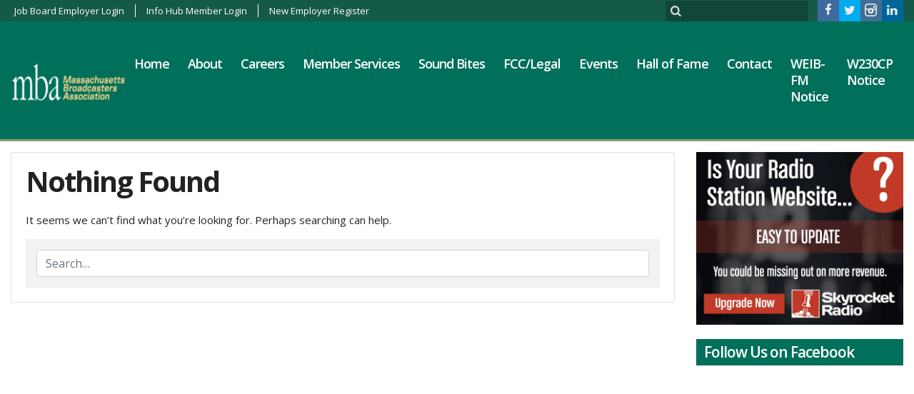

--- FILE ---
content_type: text/html; charset=UTF-8
request_url: https://www.massbroadcasters.org/tag/success
body_size: 14304
content:
<!doctype html>
<html lang="en-US">
<head>
	<meta charset="UTF-8">
	<meta name="viewport" content="width=device-width, initial-scale=1">
	<link rel="profile" href="http://gmpg.org/xfn/11">
	<link rel="shortcut icon" href="https://www.massbroadcasters.org/wp-content/uploads/2019/03/32-1.png">		<meta name='robots' content='index, follow, max-image-preview:large, max-snippet:-1, max-video-preview:-1' />

	<!-- This site is optimized with the Yoast SEO plugin v23.5 - https://yoast.com/wordpress/plugins/seo/ -->
	<title>success Archives - Massachusetts Broadcasters Association</title>
	<link rel="canonical" href="https://www.massbroadcasters.org/tag/success" />
	<meta property="og:locale" content="en_US" />
	<meta property="og:type" content="article" />
	<meta property="og:title" content="success Archives - Massachusetts Broadcasters Association" />
	<meta property="og:url" content="https://www.massbroadcasters.org/tag/success" />
	<meta property="og:site_name" content="Massachusetts Broadcasters Association" />
	<meta property="og:image" content="https://www.massbroadcasters.org/wp-content/uploads/2019/02/featured-image-1.jpg" />
	<meta property="og:image:width" content="800" />
	<meta property="og:image:height" content="500" />
	<meta property="og:image:type" content="image/jpeg" />
	<meta name="twitter:card" content="summary_large_image" />
	<meta name="twitter:site" content="@MABroadcasters" />
	<script type="application/ld+json" class="yoast-schema-graph">{"@context":"https://schema.org","@graph":[{"@type":"CollectionPage","@id":"https://www.massbroadcasters.org/tag/success","url":"https://www.massbroadcasters.org/tag/success","name":"success Archives - Massachusetts Broadcasters Association","isPartOf":{"@id":"https://www.massbroadcasters.org/#website"},"breadcrumb":{"@id":"https://www.massbroadcasters.org/tag/success#breadcrumb"},"inLanguage":"en-US"},{"@type":"BreadcrumbList","@id":"https://www.massbroadcasters.org/tag/success#breadcrumb","itemListElement":[{"@type":"ListItem","position":1,"name":"Home","item":"https://www.massbroadcasters.org/"},{"@type":"ListItem","position":2,"name":"success"}]},{"@type":"WebSite","@id":"https://www.massbroadcasters.org/#website","url":"https://www.massbroadcasters.org/","name":"Massachusetts Broadcasters Association","description":"","publisher":{"@id":"https://www.massbroadcasters.org/#organization"},"potentialAction":[{"@type":"SearchAction","target":{"@type":"EntryPoint","urlTemplate":"https://www.massbroadcasters.org/?s={search_term_string}"},"query-input":{"@type":"PropertyValueSpecification","valueRequired":true,"valueName":"search_term_string"}}],"inLanguage":"en-US"},{"@type":"Organization","@id":"https://www.massbroadcasters.org/#organization","name":"Massachusetts Broadcasters Association","url":"https://www.massbroadcasters.org/","logo":{"@type":"ImageObject","inLanguage":"en-US","@id":"https://www.massbroadcasters.org/#/schema/logo/image/","url":"https://www.massbroadcasters.org/wp-content/uploads/2019/02/featured-image-1.jpg","contentUrl":"https://www.massbroadcasters.org/wp-content/uploads/2019/02/featured-image-1.jpg","width":800,"height":500,"caption":"Massachusetts Broadcasters Association"},"image":{"@id":"https://www.massbroadcasters.org/#/schema/logo/image/"},"sameAs":["https://www.facebook.com/MassBroadcasters","https://x.com/MABroadcasters"]}]}</script>
	<!-- / Yoast SEO plugin. -->


<link rel='dns-prefetch' href='//www.google.com' />
<link rel='dns-prefetch' href='//fonts.googleapis.com' />
<link rel="alternate" type="application/rss+xml" title="Massachusetts Broadcasters Association &raquo; Feed" href="https://www.massbroadcasters.org/feed" />
<link rel="alternate" type="application/rss+xml" title="Massachusetts Broadcasters Association &raquo; Comments Feed" href="https://www.massbroadcasters.org/comments/feed" />
<link rel="alternate" type="application/rss+xml" title="Massachusetts Broadcasters Association &raquo; success Tag Feed" href="https://www.massbroadcasters.org/tag/success/feed" />
<style id='classic-theme-styles-inline-css' type='text/css'>
/*! This file is auto-generated */
.wp-block-button__link{color:#fff;background-color:#32373c;border-radius:9999px;box-shadow:none;text-decoration:none;padding:calc(.667em + 2px) calc(1.333em + 2px);font-size:1.125em}.wp-block-file__button{background:#32373c;color:#fff;text-decoration:none}
</style>
<style id='global-styles-inline-css' type='text/css'>
:root{--wp--preset--aspect-ratio--square: 1;--wp--preset--aspect-ratio--4-3: 4/3;--wp--preset--aspect-ratio--3-4: 3/4;--wp--preset--aspect-ratio--3-2: 3/2;--wp--preset--aspect-ratio--2-3: 2/3;--wp--preset--aspect-ratio--16-9: 16/9;--wp--preset--aspect-ratio--9-16: 9/16;--wp--preset--color--black: #000000;--wp--preset--color--cyan-bluish-gray: #abb8c3;--wp--preset--color--white: #ffffff;--wp--preset--color--pale-pink: #f78da7;--wp--preset--color--vivid-red: #cf2e2e;--wp--preset--color--luminous-vivid-orange: #ff6900;--wp--preset--color--luminous-vivid-amber: #fcb900;--wp--preset--color--light-green-cyan: #7bdcb5;--wp--preset--color--vivid-green-cyan: #00d084;--wp--preset--color--pale-cyan-blue: #8ed1fc;--wp--preset--color--vivid-cyan-blue: #0693e3;--wp--preset--color--vivid-purple: #9b51e0;--wp--preset--gradient--vivid-cyan-blue-to-vivid-purple: linear-gradient(135deg,rgba(6,147,227,1) 0%,rgb(155,81,224) 100%);--wp--preset--gradient--light-green-cyan-to-vivid-green-cyan: linear-gradient(135deg,rgb(122,220,180) 0%,rgb(0,208,130) 100%);--wp--preset--gradient--luminous-vivid-amber-to-luminous-vivid-orange: linear-gradient(135deg,rgba(252,185,0,1) 0%,rgba(255,105,0,1) 100%);--wp--preset--gradient--luminous-vivid-orange-to-vivid-red: linear-gradient(135deg,rgba(255,105,0,1) 0%,rgb(207,46,46) 100%);--wp--preset--gradient--very-light-gray-to-cyan-bluish-gray: linear-gradient(135deg,rgb(238,238,238) 0%,rgb(169,184,195) 100%);--wp--preset--gradient--cool-to-warm-spectrum: linear-gradient(135deg,rgb(74,234,220) 0%,rgb(151,120,209) 20%,rgb(207,42,186) 40%,rgb(238,44,130) 60%,rgb(251,105,98) 80%,rgb(254,248,76) 100%);--wp--preset--gradient--blush-light-purple: linear-gradient(135deg,rgb(255,206,236) 0%,rgb(152,150,240) 100%);--wp--preset--gradient--blush-bordeaux: linear-gradient(135deg,rgb(254,205,165) 0%,rgb(254,45,45) 50%,rgb(107,0,62) 100%);--wp--preset--gradient--luminous-dusk: linear-gradient(135deg,rgb(255,203,112) 0%,rgb(199,81,192) 50%,rgb(65,88,208) 100%);--wp--preset--gradient--pale-ocean: linear-gradient(135deg,rgb(255,245,203) 0%,rgb(182,227,212) 50%,rgb(51,167,181) 100%);--wp--preset--gradient--electric-grass: linear-gradient(135deg,rgb(202,248,128) 0%,rgb(113,206,126) 100%);--wp--preset--gradient--midnight: linear-gradient(135deg,rgb(2,3,129) 0%,rgb(40,116,252) 100%);--wp--preset--font-size--small: 13px;--wp--preset--font-size--medium: 20px;--wp--preset--font-size--large: 36px;--wp--preset--font-size--x-large: 42px;--wp--preset--spacing--20: 0.44rem;--wp--preset--spacing--30: 0.67rem;--wp--preset--spacing--40: 1rem;--wp--preset--spacing--50: 1.5rem;--wp--preset--spacing--60: 2.25rem;--wp--preset--spacing--70: 3.38rem;--wp--preset--spacing--80: 5.06rem;--wp--preset--shadow--natural: 6px 6px 9px rgba(0, 0, 0, 0.2);--wp--preset--shadow--deep: 12px 12px 50px rgba(0, 0, 0, 0.4);--wp--preset--shadow--sharp: 6px 6px 0px rgba(0, 0, 0, 0.2);--wp--preset--shadow--outlined: 6px 6px 0px -3px rgba(255, 255, 255, 1), 6px 6px rgba(0, 0, 0, 1);--wp--preset--shadow--crisp: 6px 6px 0px rgba(0, 0, 0, 1);}:where(.is-layout-flex){gap: 0.5em;}:where(.is-layout-grid){gap: 0.5em;}body .is-layout-flex{display: flex;}.is-layout-flex{flex-wrap: wrap;align-items: center;}.is-layout-flex > :is(*, div){margin: 0;}body .is-layout-grid{display: grid;}.is-layout-grid > :is(*, div){margin: 0;}:where(.wp-block-columns.is-layout-flex){gap: 2em;}:where(.wp-block-columns.is-layout-grid){gap: 2em;}:where(.wp-block-post-template.is-layout-flex){gap: 1.25em;}:where(.wp-block-post-template.is-layout-grid){gap: 1.25em;}.has-black-color{color: var(--wp--preset--color--black) !important;}.has-cyan-bluish-gray-color{color: var(--wp--preset--color--cyan-bluish-gray) !important;}.has-white-color{color: var(--wp--preset--color--white) !important;}.has-pale-pink-color{color: var(--wp--preset--color--pale-pink) !important;}.has-vivid-red-color{color: var(--wp--preset--color--vivid-red) !important;}.has-luminous-vivid-orange-color{color: var(--wp--preset--color--luminous-vivid-orange) !important;}.has-luminous-vivid-amber-color{color: var(--wp--preset--color--luminous-vivid-amber) !important;}.has-light-green-cyan-color{color: var(--wp--preset--color--light-green-cyan) !important;}.has-vivid-green-cyan-color{color: var(--wp--preset--color--vivid-green-cyan) !important;}.has-pale-cyan-blue-color{color: var(--wp--preset--color--pale-cyan-blue) !important;}.has-vivid-cyan-blue-color{color: var(--wp--preset--color--vivid-cyan-blue) !important;}.has-vivid-purple-color{color: var(--wp--preset--color--vivid-purple) !important;}.has-black-background-color{background-color: var(--wp--preset--color--black) !important;}.has-cyan-bluish-gray-background-color{background-color: var(--wp--preset--color--cyan-bluish-gray) !important;}.has-white-background-color{background-color: var(--wp--preset--color--white) !important;}.has-pale-pink-background-color{background-color: var(--wp--preset--color--pale-pink) !important;}.has-vivid-red-background-color{background-color: var(--wp--preset--color--vivid-red) !important;}.has-luminous-vivid-orange-background-color{background-color: var(--wp--preset--color--luminous-vivid-orange) !important;}.has-luminous-vivid-amber-background-color{background-color: var(--wp--preset--color--luminous-vivid-amber) !important;}.has-light-green-cyan-background-color{background-color: var(--wp--preset--color--light-green-cyan) !important;}.has-vivid-green-cyan-background-color{background-color: var(--wp--preset--color--vivid-green-cyan) !important;}.has-pale-cyan-blue-background-color{background-color: var(--wp--preset--color--pale-cyan-blue) !important;}.has-vivid-cyan-blue-background-color{background-color: var(--wp--preset--color--vivid-cyan-blue) !important;}.has-vivid-purple-background-color{background-color: var(--wp--preset--color--vivid-purple) !important;}.has-black-border-color{border-color: var(--wp--preset--color--black) !important;}.has-cyan-bluish-gray-border-color{border-color: var(--wp--preset--color--cyan-bluish-gray) !important;}.has-white-border-color{border-color: var(--wp--preset--color--white) !important;}.has-pale-pink-border-color{border-color: var(--wp--preset--color--pale-pink) !important;}.has-vivid-red-border-color{border-color: var(--wp--preset--color--vivid-red) !important;}.has-luminous-vivid-orange-border-color{border-color: var(--wp--preset--color--luminous-vivid-orange) !important;}.has-luminous-vivid-amber-border-color{border-color: var(--wp--preset--color--luminous-vivid-amber) !important;}.has-light-green-cyan-border-color{border-color: var(--wp--preset--color--light-green-cyan) !important;}.has-vivid-green-cyan-border-color{border-color: var(--wp--preset--color--vivid-green-cyan) !important;}.has-pale-cyan-blue-border-color{border-color: var(--wp--preset--color--pale-cyan-blue) !important;}.has-vivid-cyan-blue-border-color{border-color: var(--wp--preset--color--vivid-cyan-blue) !important;}.has-vivid-purple-border-color{border-color: var(--wp--preset--color--vivid-purple) !important;}.has-vivid-cyan-blue-to-vivid-purple-gradient-background{background: var(--wp--preset--gradient--vivid-cyan-blue-to-vivid-purple) !important;}.has-light-green-cyan-to-vivid-green-cyan-gradient-background{background: var(--wp--preset--gradient--light-green-cyan-to-vivid-green-cyan) !important;}.has-luminous-vivid-amber-to-luminous-vivid-orange-gradient-background{background: var(--wp--preset--gradient--luminous-vivid-amber-to-luminous-vivid-orange) !important;}.has-luminous-vivid-orange-to-vivid-red-gradient-background{background: var(--wp--preset--gradient--luminous-vivid-orange-to-vivid-red) !important;}.has-very-light-gray-to-cyan-bluish-gray-gradient-background{background: var(--wp--preset--gradient--very-light-gray-to-cyan-bluish-gray) !important;}.has-cool-to-warm-spectrum-gradient-background{background: var(--wp--preset--gradient--cool-to-warm-spectrum) !important;}.has-blush-light-purple-gradient-background{background: var(--wp--preset--gradient--blush-light-purple) !important;}.has-blush-bordeaux-gradient-background{background: var(--wp--preset--gradient--blush-bordeaux) !important;}.has-luminous-dusk-gradient-background{background: var(--wp--preset--gradient--luminous-dusk) !important;}.has-pale-ocean-gradient-background{background: var(--wp--preset--gradient--pale-ocean) !important;}.has-electric-grass-gradient-background{background: var(--wp--preset--gradient--electric-grass) !important;}.has-midnight-gradient-background{background: var(--wp--preset--gradient--midnight) !important;}.has-small-font-size{font-size: var(--wp--preset--font-size--small) !important;}.has-medium-font-size{font-size: var(--wp--preset--font-size--medium) !important;}.has-large-font-size{font-size: var(--wp--preset--font-size--large) !important;}.has-x-large-font-size{font-size: var(--wp--preset--font-size--x-large) !important;}
:where(.wp-block-post-template.is-layout-flex){gap: 1.25em;}:where(.wp-block-post-template.is-layout-grid){gap: 1.25em;}
:where(.wp-block-columns.is-layout-flex){gap: 2em;}:where(.wp-block-columns.is-layout-grid){gap: 2em;}
:root :where(.wp-block-pullquote){font-size: 1.5em;line-height: 1.6;}
</style>
<link rel='stylesheet' id='ads-style-css' href='https://www.massbroadcasters.org/wp-content/plugins/srr-ads/includes/css/ads-style-min.css?ver=2.2.9' type='text/css' media='all' />
<link rel='stylesheet' id='slick-css' href='https://www.massbroadcasters.org/wp-content/plugins/srr-builder-extensions-assoc/includes/utilities/slick-min.css?ver=6.6.4' type='text/css' media='all' />
<link rel='stylesheet' id='bootstrap-css' href='https://www.massbroadcasters.org/wp-content/plugins/srr-builder/includes/bootstrap/front/css/bootstrap.min.css?ver=3.3.5' type='text/css' media='all' />
<link rel='stylesheet' id='srb_bootstrap-css' href='https://www.massbroadcasters.org/wp-content/plugins/srr-builder/includes/css/builder-bootstrap.css?ver=1.3.1' type='text/css' media='all' />
<link rel='stylesheet' id='srb_core-css' href='https://www.massbroadcasters.org/wp-content/plugins/srr-builder/includes/css/builder-core.css?ver=1.3.1' type='text/css' media='all' />
<link rel='stylesheet' id='srr_jobboard_css-css' href='https://www.massbroadcasters.org/wp-content/plugins/srr-jobboard/includes/css/jobboard.css?ver=6.6.4' type='text/css' media='all' />
<link rel='stylesheet' id='srr_shortcodes_css-css' href='https://www.massbroadcasters.org/wp-content/plugins/srr-shortcodes-assoc/css/style.css?ver=1.0.1' type='text/css' media='screen' />
<link rel='stylesheet' id='theme-my-login-css' href='https://www.massbroadcasters.org/wp-content/plugins/theme-my-login/assets/styles/theme-my-login.min.css?ver=7.1.9' type='text/css' media='all' />
<link rel='stylesheet' id='style_tweet_widget-css' href='https://www.massbroadcasters.org/wp-content/plugins/twitter-feed-afo/css/style_tweet_widget.css?ver=6.6.4' type='text/css' media='all' />
<link rel='stylesheet' id='bootstrap-4-css' href='https://www.massbroadcasters.org/wp-content/themes/association/assets/css/bootstrap.min.css?ver=v4.4.1' type='text/css' media='all' />
<link rel='stylesheet' id='srr-assoc-style-css' href='https://www.massbroadcasters.org/wp-content/themes/association/style.css?ver=1.0.2' type='text/css' media='all' />
<link rel='stylesheet' id='csf-google-web-fonts-assoc-options-css' href='//fonts.googleapis.com/css?family=Open%20Sans:n%7COpen%20Sans:600%7COpen%20Sans:600%7COpen%20Sans:600%7COpen%20Sans:600%7COpen%20Sans:n%7COpen%20Sans:600%7COpen%20Sans:n%7COpen%20Sans:700%7COpen%20Sans:700%7COpen%20Sans:700%7COpen%20Sans:700%7COpen%20Sans:700%7COpen%20Sans:600%7COpen%20Sans:n%7COpen%20Sans:600%7COpen%20Sans:n%7COpen%20Sans:600' type='text/css' media='all' />
<style id='rocket-lazyload-inline-css' type='text/css'>
.rll-youtube-player{position:relative;padding-bottom:56.23%;height:0;overflow:hidden;max-width:100%;}.rll-youtube-player:focus-within{outline: 2px solid currentColor;outline-offset: 5px;}.rll-youtube-player iframe{position:absolute;top:0;left:0;width:100%;height:100%;z-index:100;background:0 0}.rll-youtube-player img{bottom:0;display:block;left:0;margin:auto;max-width:100%;width:100%;position:absolute;right:0;top:0;border:none;height:auto;-webkit-transition:.4s all;-moz-transition:.4s all;transition:.4s all}.rll-youtube-player img:hover{-webkit-filter:brightness(75%)}.rll-youtube-player .play{height:100%;width:100%;left:0;top:0;position:absolute;background:url(https://www.massbroadcasters.org/wp-content/plugins/wp-rocket/assets/img/youtube.png) no-repeat center;background-color: transparent !important;cursor:pointer;border:none;}
</style>
<script type="text/javascript" src="https://www.massbroadcasters.org/wp-includes/js/jquery/jquery.min.js?ver=3.7.1" id="jquery-core-js"></script>
<script type="text/javascript" src="https://www.massbroadcasters.org/wp-includes/js/jquery/jquery-migrate.min.js?ver=3.4.1" id="jquery-migrate-js"></script>
<script type="text/javascript" src="https://www.google.com/recaptcha/api.js?hl=en-US&amp;ver=6.6.4" id="recaptcha-js"></script>
<link rel="https://api.w.org/" href="https://www.massbroadcasters.org/wp-json/" /><link rel="alternate" title="JSON" type="application/json" href="https://www.massbroadcasters.org/wp-json/wp/v2/tags/762" /><link rel="EditURI" type="application/rsd+xml" title="RSD" href="https://www.massbroadcasters.org/xmlrpc.php?rsd" />
<style type="text/css">.event-style2 .event-date, .event-style3 .event-date{color:#FFFFFF}.event-style2 .event-date, .event-style3 .event-date{background-color:#222222}</style><style type="text/css">body{background-color:#ffffff;}.container{max-width:1400px;}.topbar{background-color:#155a48}.topbar, .topbar-content, .topbar-content a{font-family:"Open Sans";color:#ffffff;font-weight:normal;text-align:left;text-transform:none;font-size:13px;line-height:14px;}.topbar-nav a, .topbar a, .topbar-content a{color:#d3d3d3!important;}.topbar-nav a, .topbar a, .topbar-content a:hover{color:#ffffff!important;}.topbar-nav a, .topbar a, .topbar-content a:active{color:#ffffff!important;}.site-branding{margin-top:7px;}#masthead, #stickymenu{background-color:#00705a;background-position:center center;background-size:cover;}.header-content{background-color:transparent}#above-header-sidebar-wrap{padding-top:5px;padding-right:0px;padding-bottom:5px;padding-left:0px;}#above-header-sidebar-wrap{background-color:#343a40;background-position:center center;background-size:cover;}#below-header-sidebar-wrap{padding-top:15px;padding-right:0px;padding-bottom:15px;padding-left:0px;}#below-header-sidebar-wrap{background-color:#343a40;background-position:center center;background-size:cover;}#primary-menu-wrap a, #primary-menu-wrap li a, #primary-menu-wrap .dropdown-menu a, #primary-menu-wrap .socialbar, #primary-menu-wrap .navsearchbutt{font-family:"Open Sans";color:#ffffff;font-weight:600;font-size:18px;line-height:23px;letter-spacing:-1px;}#primary-menu-wrap a:hover, .nav-item.active a.dropdown-toggle, .current-menu-parent a.dropdown-toggle, #primary-menu-wrap .current_page_item.menu-item-home a, .socialbar a:hover, .navsearchbutt:hover, #primary-menu .current-menu-item > .nav-link, #primary-menu .current_page_parent > .nav-link{background-color:#929d73}#primary-nav .navbar a:hover, #primary-nav.navbar li a:hover, #primary-menu-wrap .active a,#primary-menu-wrap a:hover,.navsearchbutt:hover i, .socialbar a:hover, #primary-menu .current-menu-ancestor .nav-link, #primary-menu .current-menu-item > .nav-link, #primary-menu .current-menu-ancestor .active a.nav-link{color:#ffffff;}#primary-menu-wrap{padding-top:0px;padding-right:0px;padding-bottom:0px;padding-left:0px;}#masthead .navbar-nav .nav-link, #masthead .navbar-expand-lg .navbar-nav .nav-link, #masthead .navbar-expand-xl .navbar-nav .nav-link, #masthead .listenbar a, #masthead .navsearchbutt, .socialbar a{padding-top:47px;padding-right:12px;padding-bottom:47px;padding-left:12px;}.navbar-nav .nav-link{margin-top:0px;margin-right:2px;margin-bottom:0px;margin-left:0px;}#primary-menu .dropdown-menu{background-color:#00705a}#primary-menu .dropdown-menu a, #primary-menu .dropdown-menu li a, #primary-menu .dropdown-menu .nav-link{font-family:"Open Sans";color:#ffffff;font-weight:600;text-transform:none;font-size:17px;line-height:22px;letter-spacing:-1px;}#primary-menu .dropdown-menu a:hover, #primary-menu .dropdown-menu li a:hover, #primary-menu .dropdown-menu .active, .current-menu-ancestor>a{background-color:#929d73}#primary-menu .dropdown-menu a:hover, #primary-menu .dropdown-menu li a:hover, #primary-menu .dropdown-menu .active, .current-menu-ancestor>a, #primary-menu .current-page-parent>.nav-link{color:#ffffff;}#masthead .dropdown-menu .nav-item .nav-link{padding-top:8px;padding-right:10px;padding-bottom:8px;padding-left:10px;}#site-navigation-wide{padding-top:5px;padding-bottom:5px;}#stickymenu{background-color:#00705a}#stickymenu a, #stickymenu li a,#stickymenu .socialbar, #stickymenu .navsearchbutt{font-family:"Open Sans";color:#ffffff;font-weight:600;text-transform:none;font-size:18px;line-height:23px;letter-spacing:-1px;}#stickymenu .navbar a:hover, #stickymenu .navbar li a:hover, #stickymenu .active a,#stickymenu a:hover, #stickymenu .navsearchbutt:hover i, #stickymenu .socialbar a:hover, #stickymenu .current-menu-ancestor > a.nav-link, #stickymenu .current-menu-ancestor .active a.nav-link{background-color:#929d73}#stickymenu .navbar a:hover, #stickymenu .navbar li a:hover, #stickymenu .active a, #stickymenu a:hover, #stickymenu .socialbar a:hover, #stickymenu .current-menu-ancestor > a.nav-link, #stickymenu .current_page_parent > .nav-link{color:#ffffff;}#stickymenu .dropdown-menu a{background-color:#00705a}#stickymenu .dropdown-menu a{font-family:"Open Sans";color:#ffffff;font-weight:600;text-transform:none;font-size:17px;line-height:22px;letter-spacing:-1px;}#stickymenu .dropdown-menu a:hover, #stickymenu .dropdown-menu li a:hover, #stickymenu .dropdown-menu .active, .current-menu-ancestor>a, #stickymenu .dropdown-menu .active a, #stickymenu .navsearchbutt:hover i, #stickymenu .socialbar a:hover, #stickymenu .current-menu-item > a.nav-link, #stickymenu .current-menu-parent > a.nav-link, #stickymenu .current-menu-ancestor a.active{color:#ffffff;}#stickymenu .dropdown-menu a:hover, #stickymenu .dropdown-menu li a:hover, #stickymenu .dropdown-menu .active, .current-menu-ancestor>a{background-color:#929d73}#stickymenu #primary-menu-wrap{padding-top:0px;padding-right:0px;padding-bottom:0px;padding-left:0px;}#stickymenu li a, #stickymenu .listenbar a, #stickymenu .navsearchbutt{padding-top:27px;padding-right:12px;padding-bottom:27px;padding-left:12px;}#stickymenu .dropdown-menu li a{padding-top:5px!important;padding-right:10px!important;padding-bottom:5px!important;padding-left:10px!important;}#stickymenu .sidenav_button i{color:#ffffff}.sidenav_button i{color:#ffffff}.sidenav{background-image:linear-gradient(to bottom,#155a48,#094c4c);background-color:#155a48;}a.closebtn, a.closebtn:hover, #side-menu a, #side-menu a:hover, .menu-mobile-menu-container a, .menu-mobile-menu-container a:hover{font-family:"Open Sans";color:#eeeeee;font-weight:normal;text-transform:none;font-size:17px;line-height:22px;letter-spacing:-1px;}.menu-mobile-menu-container a, #side-menu .nav-link{padding-top:4px;padding-right:10px;padding-bottom:4px;padding-left:10px;}#mobilemenu-sidebar-wrap .widget-title, #mobilemenu-sidebar-wrap .header-widget-title{font-family:"Open Sans";color:#eeeeee;font-weight:600;text-transform:none;font-size:15px;line-height:15px;letter-spacing:-1px;}body{font-family:"Open Sans";color:#222222;font-weight:normal;font-size:15px;line-height:22px;}h1, h1 a, h1 a:hover, h1 a:active, h1 a:visited{font-family:"Open Sans";color:#222222;font-weight:700;font-size:40px;line-height:40px;letter-spacing:-2px;}h2, h2 a, h2 a:hover, h2 a:active, h2 a:visited{font-family:"Open Sans";color:#222222;font-weight:700;font-size:24px;line-height:26px;letter-spacing:-1px;}h3, h3 a, h3 a:hover, h3 a:active, h3 a:visited{font-family:"Open Sans";color:#222222;font-weight:700;font-size:21px;line-height:21px;letter-spacing:-1px;}h4, h4 a, h4 a:hover, h4 a:active, h4 a:visited{font-family:"Open Sans";color:#222222;font-weight:700;font-size:19px;line-height:19px;letter-spacing:-1px;}h5, h5 a, h5 a:hover, h5 a:active, h5 a:visited{font-family:"Open Sans";color:#222222;font-weight:700;font-size:17px;line-height:17px;letter-spacing:-1px;}a{color:#00705a;}a:hover{color:#008e26;}a:active{color:#00705a;}.post-sharing a{color:Array;}.post-social{background-color:Array;}.post-social:hover{background-color:Array;}#sidebar-right .widget, #sidebar-left .widget, #content .widget{padding-top:0px;padding-right:0px;padding-bottom:0px;padding-left:0px;}#sidebar-right .widget-title, #sidebar-left .widget-title, #content .widget-title{background-color:#00705a}#sidebar-right .widget-title, #sidebar-left .widget-title, #content .widget-title, #sidebar-right .widget-title a, #sidebar-left .widget-title a, #content .widget-title a{font-family:"Open Sans";color:#ffffff;font-weight:600;text-align:left;text-transform:none;font-size:21px;line-height:21px;letter-spacing:-1px;}#sidebar-right .widget-title, #sidebar-left .widget-title, #content .widget-title{padding-top:8px;padding-right:5px;padding-bottom:8px;padding-left:11px;}#sidebar-right .widget-title, #sidebar-left .widget-title, #content .widget-title{margin-top:0px;margin-right:0px;margin-bottom:10px;margin-left:0px;}.site-footer{background-color:#333333;}.site-footer, .site-footer .vfbp-form, .site-footer .vfbp-form .vfb-help-block, .site-footer .vfb-control-label, .site-footer .widget_nav_menu ul.nav li a{font-family:"Open Sans";color:#ffffff;font-weight:normal;font-size:15px;line-height:19px;}.site-footer a, .site-footer .widget a, footer .latest-title h3, footer .latest-title a, .footer-widgets .widget a,.footer-widgets .widget ul li a :hover{color:#ffffff;}footer .widget-title, footer #srr-form-wrap, footer .vfb-control-label, footer .entry-title{font-family:"Open Sans";color:#ffffff;font-weight:600;text-transform:none;font-size:22px;line-height:22px;letter-spacing:-1px;}footer .widget-title{padding-top:5px;padding-right:5px;padding-bottom:5px;padding-left:10px;}footer .widget-title{margin-top:0px;margin-right:0px;margin-bottom:10px;margin-left:0px;}.copyright{background-color:#111111;}.copyright{font-family:"Open Sans";color:#fff;font-weight:normal;font-size:14px;line-height:16px;}.copyright a{color:#eeeeee;}.copyright a:hover{color:#ffffff;}.copyright a:active{color:#ffffff;}.copyright a:visited{color:#eeeeee;}.copyright a:focus{color:#ffffff;}button, .button, .btn, input[type="button"]:active, input[type="button"], input[type="reset"], input[type="reset"], input[type="submit"], input[type="submit"], .paginav a, .nav-tabs>li a.active, #onair-nav>li a.active, .vfbp-form .btn, .vfbp-form .btn-primary, .woocommerce #respond input#submit.alt, .woocommerce a.button.alt, .woocommerce button.button.alt, .woocommerce input.button.alt,.woocommerce #respond input#submit, .woocommerce a.button, .woocommerce button.button, .woocommerce input.button{background-color:#00705a}button:hover, .btn:hover, .btn:active, .button:hover, .button:active, input[type="button"]:active, input[type="button"]:hover, input[type="reset"]:active, input[type="reset"]:hover, input[type="submit"]:active, input[type="submit"]:hover, .paginav span, .paginav a:hover, .vfbp-form .btn:hover, .vfbp-form .btn-primary:hover, .woocommerce #respond input#submit.alt:hover, .woocommerce a.button.alt:hover, .woocommerce button.button.alt:hover, .woocommerce input.button.alt:hover,.woocommerce #respond input#submit:hover, .woocommerce a.button:hover, .woocommerce button.button:hover, .woocommerce input.button:hover{background-color:#008e5a}button, a.button, a.button:hover, .button, .button:hover, .button:active, .btn, .btn:hover, .btn:active, input[type="button"]:active, input[type="button"], input[type="reset"], input[type="reset"], input[type="submit"], input[type="submit"], .paginav span, .paginav a, .nav-tabs>li>a, .nav-tabs>li.active>a, .nav-tabs>li.active>a:hover, .nav-tabs>li.active>a:focus, .vfbp-form .btn, .vfbp-form .btn-primary, .woocommerce #respond input#submit.alt, .woocommerce a.button.alt, .woocommerce button.button.alt, .woocommerce input.button.alt,.woocommerce #respond input#submit, .woocommerce a.button, .woocommerce button.button, .woocommerce input.button,.woocommerce #respond input#submit:hover, .woocommerce a.button:hover, .woocommerce button.button:hover, .woocommerce input.button:hover, a.button:not([href]):not([tabindex]){font-family:"Open Sans";color:#FFFFFF;font-weight:600;font-size:15px;}button, .button, .btn, input[type="button"], input[type="reset"], input[type="submit"], .vfbp-form .btn, .woocommerce #respond input#submit.alt, .woocommerce a.button.alt, .woocommerce button.button.alt, .woocommerce input.button.alt,.woocommerce #respond input#submit, .woocommerce a.button, .woocommerce button.button, .woocommerce input.button{padding-top:8px;padding-right:15px;padding-bottom:8px;padding-left:15px;}form, .css-event-form, #srr-form-wrap, .vfbp-form{background-color:rgba(40,40,40,0.06)}#content form{padding-top:15px;padding-right:0px;padding-bottom:15px;padding-left:0px;}input, select, textarea, .vfbp-form .vfb-form-control{color:#141414;}input, select, textarea, .vfbp-form .vfb-form-control{color:#222222;}input, select, textarea, .vfbp-form .vfb-form-control{background-color:#ffffff}input, select, textarea, .vfbp-form .vfb-form-control, .tml .tml-field{border-top-width:1px;border-right-width:1px;border-bottom-width:1px;border-left-width:1px;border-color:#bbbbbb;border-style:solid;}</style><noscript><style id="rocket-lazyload-nojs-css">.rll-youtube-player, [data-lazy-src]{display:none !important;}</style></noscript>			<style type="text/css" media="screen">
		#masthead {border-bottom: 3px solid #929d73;}
.footer form label {color:#eee}
.footer .yikes-easy-mc-form input[type=email]{background-color: #5d5d5d;border: 0px;margin-top:2px}
.footer .yikes-easy-mc-form label{margin-bottom:0px}
.wpjb.wpjb-widget .wpjb-widget-grid-link {font-weight: 600;}
div.datepicker {width: 180px !important;}
.navbar-right .sidenav_button {padding-top: 22px}
.navbar-right .site-branding {padding: 5px 0px;margin-top:0px}
.page-id-11878 .post-sharing {display:none !important}
#content form{padding:15px}
.mn-widget-loaded .mn-scroll-item {min-height:85px}
				@media screen and (max-width:1200px){.desktoponly,.hidden_mobile{display:none}.stickywidget{position:inherit;top:auto}}
		@media screen and (min-width:1200px){.mobileonly,.hidden_desktop{display:none}}
	</style>
	</head>

<body class="archive tag tag-success tag-762">
<div data-rocket-location-hash="ec573181b1d2cf9fa5d3684e302ded1a" id="mySidenav" class="sidenav">
	<a href="javascript:void(0)" class="closebtn" onclick="closeNav()"><i class="srricon icon-cancel"></i></a>
	<style>#mobilemenu-sidebar-wrap,#mobilemenu-sidebar-wrap a,#mobilemenu-sidebar-wrap a:hover{color:#eeeeee}</style>
	<div data-rocket-location-hash="8d921af08eef269bcdb607aac2948210" style="height:40px;"></div><div data-rocket-location-hash="f29bb7acfcf4c2f06d663f2e2aa758c7" class="social "><a href="https://www.facebook.com/MassBroadcasters" class="srricon icon-facebook-f" target="_blank"></a><a href="https://twitter.com/MABroadcasters" class="srricon icon-twitter" target="_blank"></a><a href="https://www.instagram.com/mabroadcasters/" class="srricon icon-instagram" target="_blank"></a><a href="https://www.linkedin.com/groups/1776528/" class="srricon icon-linkedin" target="_blank"></a></div><div data-rocket-location-hash="b569ea70de1bba8fef473701bfc2cb24" class="menu-mobile-menu-container"><ul id="side-menu" class="side-navbar-nav"><li class='nav-item    menu-item menu-item-type-custom menu-item-object-custom menu-item-home'><a href="https://www.massbroadcasters.org/"  class="nav-link">Home</a></li>
<li class='nav-item    menu-item menu-item-type-post_type menu-item-object-page'><a href="https://www.massbroadcasters.org/join-the-mba"  class="nav-link">Join the MBA</a></li>
<li class='nav-item    menu-item menu-item-type-custom menu-item-object-custom'><a href="https://www.massbroadcasters.org/staff"  class="nav-link">Board Members & Staff</a></li>
<li class='nav-item    menu-item menu-item-type-custom menu-item-object-custom'><a href="https://www.massbroadcasters.org/members"  class="nav-link">Members</a></li>
<li class='nav-item    menu-item menu-item-type-taxonomy menu-item-object-category'><a href="https://www.massbroadcasters.org/category/news-events"  class="nav-link">News</a></li>
<li class='nav-item    menu-item menu-item-type-post_type_archive menu-item-object-jobboard'><a href="https://www.massbroadcasters.org/jobboard"  class="nav-link">Careers</a></li>
<li class='nav-item    menu-item menu-item-type-post_type menu-item-object-page'><a href="https://www.massbroadcasters.org/job-fair"  class="nav-link">Virtual Job Fair</a></li>
<li class='nav-item    menu-item menu-item-type-post_type menu-item-object-page'><a href="https://www.massbroadcasters.org/continuing-education"  class="nav-link">Continuing Education Reimbursement Program</a></li>
<li class='nav-item    menu-item menu-item-type-post_type menu-item-object-page'><a href="https://www.massbroadcasters.org/scholarship"  class="nav-link">Student Broadcaster Scholarship</a></li>
<li class='nav-item    menu-item menu-item-type-post_type menu-item-object-page'><a href="https://www.massbroadcasters.org/fbs"  class="nav-link">Families in Broadcasting Scholarship (FBS)</a></li>
<li class='nav-item    menu-item menu-item-type-post_type menu-item-object-page'><a href="https://www.massbroadcasters.org/internship"  class="nav-link">Paid Internship Program</a></li>
<li class='nav-item    menu-item menu-item-type-post_type menu-item-object-page'><a href="https://www.massbroadcasters.org/abip"  class="nav-link">Alternative Broadcast Inspection (ABIP)</a></li>
<li class='nav-item    menu-item menu-item-type-post_type menu-item-object-page'><a href="https://www.massbroadcasters.org/lbs"  class="nav-link">Local Broadcast Sales (LBS)</a></li>
<li class='nav-item    menu-item menu-item-type-post_type menu-item-object-page'><a href="https://www.massbroadcasters.org/ncsa-pep"  class="nav-link">PEP Resource Center</a></li>
<li class='nav-item    menu-item menu-item-type-post_type menu-item-object-page'><a href="https://www.massbroadcasters.org/eas"  class="nav-link">Emergency Alert System</a></li>
<li class='nav-item    menu-item menu-item-type-custom menu-item-object-custom'><a href="https://www.massbroadcasters.org/legal-hotline"  class="nav-link">FCC/Legal</a></li>
<li class='nav-item    menu-item menu-item-type-post_type menu-item-object-page'><a href="https://www.massbroadcasters.org/legal-hotline"  class="nav-link">Legal Hotline</a></li>
<li class='nav-item    menu-item menu-item-type-post_type menu-item-object-page'><a href="https://www.massbroadcasters.org/mba-issues"  class="nav-link">MBA Issues</a></li>
<li class='nav-item    menu-item menu-item-type-post_type menu-item-object-page'><a href="https://www.massbroadcasters.org/antenna-newsletter"  class="nav-link">Antenna Newsletter</a></li>
<li class='nav-item    menu-item menu-item-type-post_type menu-item-object-page'><a href="https://www.massbroadcasters.org/airwaves"  class="nav-link">Airwaves Newsletter</a></li>
<li class='nav-item    menu-item menu-item-type-post_type menu-item-object-page'><a href="https://www.massbroadcasters.org/fcc-information"  class="nav-link">FCC Information</a></li>
<li class='nav-item    menu-item menu-item-type-custom menu-item-object-custom'><a href="https://www.massbroadcasters.org/events"  class="nav-link">Events</a></li>
<li class='nav-item    menu-item menu-item-type-post_type menu-item-object-page'><a href="https://www.massbroadcasters.org/contact-us"  class="nav-link">Contact</a></li>
</ul></div><script>function openNav() {document.getElementById("mySidenav").style.right = "0px";}function closeNav() {document.getElementById("mySidenav").style.right = "-250px";}</script></div>
<div data-rocket-location-hash="7fb7a6d3d25e7151bb9b7fdd6e60fb24" id="page" class="site">
			<div class="topbar tbm-both" >
			<div data-rocket-location-hash="ca23f7c07336b7cf8c7766d2ffffc9d9" class="container">
				<div class="row">
											<div class="site-header-inner topbar-left col-md-7" style="text-align:left">
							<!-- Show menu --> 
							<div class="menu-top-bar-menu-container"><ul id="topbar-menu" class="topbar-nav"><li id="menu-item-12048" class="nmr-logged-out menu-item menu-item-type-tml_action menu-item-object-login menu-item-12048"><a href="https://www.massbroadcasters.org/login">Job Board Employer Login</a></li>
<li id="menu-item-11997" class="nmr-logged-out menu-item menu-item-type-custom menu-item-object-custom menu-item-11997"><a href="https://members.massbroadcasters.org/MIC/login">Info Hub Member Login</a></li>
<li id="menu-item-11668" class="nmr-logged-out menu-item menu-item-type-tml_action menu-item-object-register menu-item-11668"><a href="https://www.massbroadcasters.org/register">New Employer Register</a></li>
</ul></div>				
						</div>
											<div class="site-header-inner topbar-right col-md-5" style="text-align:right">
															<div class="topbar-search">
									<form role="search" method="get" class="topbar-search-form" action="https://www.massbroadcasters.org">
										<input type="search" class="search-field" value="" name="s" title="Search for:">
										<input type="submit" style="display:none" class="search-submit" value="Search">
										<i class="srricon icon-search" aria-hidden="true"></i>
									</form>
								</div>
							<!-- Show social --> 
							<div class="social topbar"><a href="https://www.facebook.com/MassBroadcasters" class="srricon icon-facebook-f" target="_blank"></a><a href="https://twitter.com/MABroadcasters" class="srricon icon-twitter" target="_blank"></a><a href="https://www.instagram.com/mabroadcasters/" class="srricon icon-instagram" target="_blank"></a><a href="https://www.linkedin.com/groups/1776528/" class="srricon icon-linkedin" target="_blank"></a></div>						</div>
									</div>
			</div>
		</div>
		
			<div data-rocket-location-hash="1368b58800200aeaada7d7fe892c8bff" id="stickymenu" class="site-header">
							<nav id="site-navigation" class="main-navigation navbar navbar-expand-xl navbar-l" style="background:transparent; padding-top:0px;">
					<div data-rocket-location-hash="68e122c6b23b4519e49c5a2a57b5f054" class="container">						<div class="site-branding">
							<a href="https://www.massbroadcasters.org/" title="Massachusetts Broadcasters Association" rel="home">
								<img src="data:image/svg+xml,%3Csvg%20xmlns='http://www.w3.org/2000/svg'%20viewBox='0%200%200%200'%3E%3C/svg%3E" alt="Massachusetts Broadcasters Association" style="max-height:70px" data-lazy-src="https://www.massbroadcasters.org/wp-content/uploads/2013/04/mba_logo.png"><noscript><img src="https://www.massbroadcasters.org/wp-content/uploads/2013/04/mba_logo.png" alt="Massachusetts Broadcasters Association" style="max-height:70px"></noscript>
							</a>
						</div>
						<div class="site-header-left">
							<span class="sidenav_button" style="color:#ffffff" onclick="openNav()"><i class="srricon icon-menu" aria-hidden="true"></i></span>
							<div id="primary-menu-wrap" class="collapse navbar-collapse"><ul id="sticky-menu" class="navbar-nav"><li class='nav-item    menu-item menu-item-type-custom menu-item-object-custom menu-item-home'><a href="https://www.massbroadcasters.org/"  class="nav-link">Home</a></li>
<li class='nav-item  dropdown  menu-item menu-item-type-post_type menu-item-object-page menu-item-has-children'><a href="https://www.massbroadcasters.org/mba-history"  class="nav-link dropdown-toggle">About</a><ul class='dropdown-menu  depth_0'><li class='nav-item    menu-item menu-item-type-post_type menu-item-object-page'><a href="https://www.massbroadcasters.org/localism"  class="nav-link">Localism</a></li>
<li class='nav-item    menu-item menu-item-type-custom menu-item-object-custom'><a href="https://members.massbroadcasters.org/application"  class="nav-link">Join the MBA</a></li>
<li class='nav-item    menu-item menu-item-type-post_type menu-item-object-page'><a href="https://www.massbroadcasters.org/mba-history"  class="nav-link">MBA History</a></li>
<li class='nav-item    menu-item menu-item-type-custom menu-item-object-custom'><a href="https://www.massbroadcasters.org/staff"  class="nav-link">Board Members & Staff</a></li>
<li class='nav-item    menu-item menu-item-type-custom menu-item-object-custom'><a href="https://members.massbroadcasters.org/directory/Find?term=&#038;advFilter="  class="nav-link">Members</a></li>
<li class='nav-item    menu-item menu-item-type-taxonomy menu-item-object-category'><a href="https://www.massbroadcasters.org/category/news-events"  class="nav-link">News</a></li>
<li class='nav-item    menu-item menu-item-type-post_type menu-item-object-page'><a href="https://www.massbroadcasters.org/ncsa-pep"  class="nav-link">PEP Resource Center</a></li>
<li class='nav-item    menu-item menu-item-type-custom menu-item-object-custom'><a href="https://www.massbroadcasters.org/downloads"  class="nav-link">NCSA/PEP Downloads</a></li>
<li class='nav-item    menu-item menu-item-type-post_type menu-item-object-page'><a href="https://www.massbroadcasters.org/by-laws"  class="nav-link">MBA Bylaws</a></li>
</ul>
</li>
<li class='nav-item  dropdown  menu-item menu-item-type-post_type_archive menu-item-object-jobboard menu-item-has-children'><a href="https://www.massbroadcasters.org/jobboard"  class="nav-link dropdown-toggle">Careers</a><ul class='dropdown-menu  depth_0'><li class='nav-item    menu-item menu-item-type-post_type menu-item-object-page'><a href="https://www.massbroadcasters.org/high-school-radio-project"  class="nav-link">High School Radio Project</a></li>
<li class='nav-item    menu-item menu-item-type-post_type_archive menu-item-object-jobboard'><a href="https://www.massbroadcasters.org/jobboard"  class="nav-link">Current Openings</a></li>
<li class='nav-item    menu-item menu-item-type-taxonomy menu-item-object-job-category'><a href="https://www.massbroadcasters.org/job-category/radio"  class="nav-link">Radio Jobs</a></li>
<li class='nav-item    menu-item menu-item-type-taxonomy menu-item-object-job-category'><a href="https://www.massbroadcasters.org/job-category/tv"  class="nav-link">TV Jobs</a></li>
<li class='nav-item    menu-item menu-item-type-post_type menu-item-object-page'><a href="https://www.massbroadcasters.org/job-fair"  class="nav-link">Virtual Job Fair</a></li>
<li class='nav-item    menu-item menu-item-type-custom menu-item-object-custom'><a href="https://www.massbroadcasters.org/eeo-organizations"  class="nav-link">EEO Organizations</a></li>
<li class='nav-item    menu-item menu-item-type-post_type menu-item-object-page'><a href="https://www.massbroadcasters.org/career-descriptions"  class="nav-link">Career Descriptions</a></li>
</ul>
</li>
<li class='nav-item  dropdown  menu-item menu-item-type-custom menu-item-object-custom menu-item-has-children'><a href="#"  class="nav-link dropdown-toggle">Member Services</a><ul class='dropdown-menu  depth_0'><li class='nav-item    menu-item menu-item-type-post_type menu-item-object-page'><a href="https://www.massbroadcasters.org/lbs"  class="nav-link">Local Broadcast Sales (LBS)</a></li>
<li class='nav-item    menu-item menu-item-type-post_type menu-item-object-page'><a href="https://www.massbroadcasters.org/scholarship"  class="nav-link">Student Broadcaster Scholarship</a></li>
<li class='nav-item    menu-item menu-item-type-post_type menu-item-object-page'><a href="https://www.massbroadcasters.org/fbs"  class="nav-link">Families in Broadcasting Scholarship (FBS)</a></li>
<li class='nav-item    menu-item menu-item-type-post_type menu-item-object-page'><a href="https://www.massbroadcasters.org/abip"  class="nav-link">Alternative Broadcast Inspection (ABIP)</a></li>
<li class='nav-item    menu-item menu-item-type-post_type menu-item-object-page'><a href="https://www.massbroadcasters.org/internship"  class="nav-link">Paid Internship Program</a></li>
<li class='nav-item    menu-item menu-item-type-post_type menu-item-object-page'><a href="https://www.massbroadcasters.org/continuing-education"  class="nav-link">Continuing Education Reimbursement Program</a></li>
<li class='nav-item    menu-item menu-item-type-post_type menu-item-object-page'><a href="https://www.massbroadcasters.org/3rdthursday"  class="nav-link">Sound Bites Digital – Third Thursday webinars</a></li>
<li class='nav-item    menu-item menu-item-type-post_type menu-item-object-page'><a href="https://www.massbroadcasters.org/airwaves"  class="nav-link">Airwaves Newsletter</a></li>
</ul>
</li>
<li class='nav-item  dropdown  menu-item menu-item-type-custom menu-item-object-custom menu-item-has-children'><a href="#"  class="nav-link dropdown-toggle">Sound Bites</a><ul class='dropdown-menu  depth_0'><li class='nav-item    menu-item menu-item-type-post_type menu-item-object-page'><a href="https://www.massbroadcasters.org/sound-bites"  class="nav-link">Sound Bites 2025</a></li>
<li class='nav-item    menu-item menu-item-type-post_type menu-item-object-page'><a href="https://www.massbroadcasters.org/call-for-entries"  class="nav-link">Call for Entries</a></li>
<li class='nav-item    menu-item menu-item-type-post_type menu-item-object-page'><a href="https://www.massbroadcasters.org/broadcaster-of-the-year"  class="nav-link">Broadcaster of the Year</a></li>
<li class='nav-item    menu-item menu-item-type-post_type menu-item-object-page'><a href="https://www.massbroadcasters.org/photos"  class="nav-link">Photos</a></li>
<li class='nav-item    menu-item menu-item-type-post_type menu-item-object-page'><a href="https://www.massbroadcasters.org/winners"  class="nav-link">2025 Winners</a></li>
</ul>
</li>
<li class='nav-item  dropdown  menu-item menu-item-type-custom menu-item-object-custom menu-item-has-children'><a href="https://www.massbroadcasters.org/legal-hotline"  class="nav-link dropdown-toggle">FCC/Legal</a><ul class='dropdown-menu  depth_0'><li class='nav-item    menu-item menu-item-type-post_type menu-item-object-page'><a href="https://www.massbroadcasters.org/legal-hotline"  class="nav-link">Legal Hotline</a></li>
<li class='nav-item    menu-item menu-item-type-post_type menu-item-object-page'><a href="https://www.massbroadcasters.org/mba-issues"  class="nav-link">MBA Issues</a></li>
<li class='nav-item    menu-item menu-item-type-post_type menu-item-object-page'><a href="https://www.massbroadcasters.org/eas"  class="nav-link">Emergency Alert System</a></li>
<li class='nav-item    menu-item menu-item-type-post_type menu-item-object-page'><a href="https://www.massbroadcasters.org/congressional-delegation"  class="nav-link">Congressional Delegation</a></li>
<li class='nav-item    menu-item menu-item-type-post_type menu-item-object-page'><a href="https://www.massbroadcasters.org/antenna-newsletter"  class="nav-link">Antenna Newsletter</a></li>
<li class='nav-item    menu-item menu-item-type-post_type menu-item-object-page'><a href="https://www.massbroadcasters.org/fcc-information"  class="nav-link">FCC Information</a></li>
<li class='nav-item    menu-item menu-item-type-post_type menu-item-object-page'><a href="https://www.massbroadcasters.org/fcc-filings"  class="nav-link">FCC Filings</a></li>
</ul>
</li>
<li class='nav-item    menu-item menu-item-type-custom menu-item-object-custom'><a href="https://members.massbroadcasters.org/events"  class="nav-link">Events</a></li>
<li class='nav-item  dropdown  menu-item menu-item-type-custom menu-item-object-custom menu-item-has-children'><a href="http://www.massbroadcastershof.org/"  target="_blank" class="nav-link dropdown-toggle">Hall of Fame</a><ul class='dropdown-menu  depth_0'><li class='nav-item    menu-item menu-item-type-custom menu-item-object-custom'><a href="https://www.massbroadcastershof.org/hall-of-fame/"  class="nav-link">Hall of Fame inductees</a></li>
<li class='nav-item    menu-item menu-item-type-custom menu-item-object-custom'><a href="https://www.massbroadcastershof.org/recommend-an-inductee/"  class="nav-link">Recommend an inductee</a></li>
</ul>
</li>
<li class='nav-item    menu-item menu-item-type-custom menu-item-object-custom'><a href="https://members.massbroadcasters.org/contact"  class="nav-link">Contact</a></li>
<li class='nav-item    menu-item menu-item-type-post_type menu-item-object-page'><a href="https://www.massbroadcasters.org/weib-fm-notice"  class="nav-link">WEIB-FM Notice</a></li>
<li class='nav-item    menu-item menu-item-type-post_type menu-item-object-page'><a href="https://www.massbroadcasters.org/w230cp-notice"  class="nav-link">W230CP Notice</a></li>
</ul></div>						</div>
					</div><!-- /.container -->				</nav>
						<div data-rocket-location-hash="545ddc48732d3e46d18341e94c87c534" id="stickysearchbar">
				<form role="search" method="get" class="search-form" action="https://www.massbroadcasters.org">
					<input type="search" class="search-field" placeholder="What are you searching for?" value="" name="s" title="Search for:">
					<input type="submit" style="display:none" class="search-submit" value="Search">
				</form>
			</div>
		</div>
		<header data-rocket-location-hash="410af94a849736d959882cd0d0c0de31" id="masthead" class="site-header">
								<nav id="site-navigation" class="main-navigation navbar navbar-expand-xl navbar-l" style="background:transparent; padding-top:0px;">
				<div data-rocket-location-hash="d41813fee4980beb3a7eacb7c0b429fa" class="container">					<div class="site-branding">
						<a href="https://www.massbroadcasters.org/" title="Massachusetts Broadcasters Association" rel="home"><img src="data:image/svg+xml,%3Csvg%20xmlns='http://www.w3.org/2000/svg'%20viewBox='0%200%200%200'%3E%3C/svg%3E" alt="Massachusetts Broadcasters Association" data-lazy-src="https://www.massbroadcasters.org/wp-content/uploads/2013/04/mba_logo.png"><noscript><img src="https://www.massbroadcasters.org/wp-content/uploads/2013/04/mba_logo.png" alt="Massachusetts Broadcasters Association"></noscript></a>
					</div>
					<div class="site-header-left">
						<span class="sidenav_button" style="color:#ffffff" onclick="openNav()"><i class="srricon icon-menu" aria-hidden="true"></i></span>
						<div id="primary-menu-wrap" class="collapse navbar-collapse"><ul id="primary-menu" class="navbar-nav"><li class='nav-item    menu-item menu-item-type-custom menu-item-object-custom menu-item-home'><a href="https://www.massbroadcasters.org/"  class="nav-link">Home</a></li>
<li class='nav-item  dropdown  menu-item menu-item-type-post_type menu-item-object-page menu-item-has-children'><a href="https://www.massbroadcasters.org/mba-history"  class="nav-link dropdown-toggle">About</a><ul class='dropdown-menu  depth_0'><li class='nav-item    menu-item menu-item-type-post_type menu-item-object-page'><a href="https://www.massbroadcasters.org/localism"  class="nav-link">Localism</a></li>
<li class='nav-item    menu-item menu-item-type-custom menu-item-object-custom'><a href="https://members.massbroadcasters.org/application"  class="nav-link">Join the MBA</a></li>
<li class='nav-item    menu-item menu-item-type-post_type menu-item-object-page'><a href="https://www.massbroadcasters.org/mba-history"  class="nav-link">MBA History</a></li>
<li class='nav-item    menu-item menu-item-type-custom menu-item-object-custom'><a href="https://www.massbroadcasters.org/staff"  class="nav-link">Board Members & Staff</a></li>
<li class='nav-item    menu-item menu-item-type-custom menu-item-object-custom'><a href="https://members.massbroadcasters.org/directory/Find?term=&#038;advFilter="  class="nav-link">Members</a></li>
<li class='nav-item    menu-item menu-item-type-taxonomy menu-item-object-category'><a href="https://www.massbroadcasters.org/category/news-events"  class="nav-link">News</a></li>
<li class='nav-item    menu-item menu-item-type-post_type menu-item-object-page'><a href="https://www.massbroadcasters.org/ncsa-pep"  class="nav-link">PEP Resource Center</a></li>
<li class='nav-item    menu-item menu-item-type-custom menu-item-object-custom'><a href="https://www.massbroadcasters.org/downloads"  class="nav-link">NCSA/PEP Downloads</a></li>
<li class='nav-item    menu-item menu-item-type-post_type menu-item-object-page'><a href="https://www.massbroadcasters.org/by-laws"  class="nav-link">MBA Bylaws</a></li>
</ul>
</li>
<li class='nav-item  dropdown  menu-item menu-item-type-post_type_archive menu-item-object-jobboard menu-item-has-children'><a href="https://www.massbroadcasters.org/jobboard"  class="nav-link dropdown-toggle">Careers</a><ul class='dropdown-menu  depth_0'><li class='nav-item    menu-item menu-item-type-post_type menu-item-object-page'><a href="https://www.massbroadcasters.org/high-school-radio-project"  class="nav-link">High School Radio Project</a></li>
<li class='nav-item    menu-item menu-item-type-post_type_archive menu-item-object-jobboard'><a href="https://www.massbroadcasters.org/jobboard"  class="nav-link">Current Openings</a></li>
<li class='nav-item    menu-item menu-item-type-taxonomy menu-item-object-job-category'><a href="https://www.massbroadcasters.org/job-category/radio"  class="nav-link">Radio Jobs</a></li>
<li class='nav-item    menu-item menu-item-type-taxonomy menu-item-object-job-category'><a href="https://www.massbroadcasters.org/job-category/tv"  class="nav-link">TV Jobs</a></li>
<li class='nav-item    menu-item menu-item-type-post_type menu-item-object-page'><a href="https://www.massbroadcasters.org/job-fair"  class="nav-link">Virtual Job Fair</a></li>
<li class='nav-item    menu-item menu-item-type-custom menu-item-object-custom'><a href="https://www.massbroadcasters.org/eeo-organizations"  class="nav-link">EEO Organizations</a></li>
<li class='nav-item    menu-item menu-item-type-post_type menu-item-object-page'><a href="https://www.massbroadcasters.org/career-descriptions"  class="nav-link">Career Descriptions</a></li>
</ul>
</li>
<li class='nav-item  dropdown  menu-item menu-item-type-custom menu-item-object-custom menu-item-has-children'><a href="#"  class="nav-link dropdown-toggle">Member Services</a><ul class='dropdown-menu  depth_0'><li class='nav-item    menu-item menu-item-type-post_type menu-item-object-page'><a href="https://www.massbroadcasters.org/lbs"  class="nav-link">Local Broadcast Sales (LBS)</a></li>
<li class='nav-item    menu-item menu-item-type-post_type menu-item-object-page'><a href="https://www.massbroadcasters.org/scholarship"  class="nav-link">Student Broadcaster Scholarship</a></li>
<li class='nav-item    menu-item menu-item-type-post_type menu-item-object-page'><a href="https://www.massbroadcasters.org/fbs"  class="nav-link">Families in Broadcasting Scholarship (FBS)</a></li>
<li class='nav-item    menu-item menu-item-type-post_type menu-item-object-page'><a href="https://www.massbroadcasters.org/abip"  class="nav-link">Alternative Broadcast Inspection (ABIP)</a></li>
<li class='nav-item    menu-item menu-item-type-post_type menu-item-object-page'><a href="https://www.massbroadcasters.org/internship"  class="nav-link">Paid Internship Program</a></li>
<li class='nav-item    menu-item menu-item-type-post_type menu-item-object-page'><a href="https://www.massbroadcasters.org/continuing-education"  class="nav-link">Continuing Education Reimbursement Program</a></li>
<li class='nav-item    menu-item menu-item-type-post_type menu-item-object-page'><a href="https://www.massbroadcasters.org/3rdthursday"  class="nav-link">Sound Bites Digital – Third Thursday webinars</a></li>
<li class='nav-item    menu-item menu-item-type-post_type menu-item-object-page'><a href="https://www.massbroadcasters.org/airwaves"  class="nav-link">Airwaves Newsletter</a></li>
</ul>
</li>
<li class='nav-item  dropdown  menu-item menu-item-type-custom menu-item-object-custom menu-item-has-children'><a href="#"  class="nav-link dropdown-toggle">Sound Bites</a><ul class='dropdown-menu  depth_0'><li class='nav-item    menu-item menu-item-type-post_type menu-item-object-page'><a href="https://www.massbroadcasters.org/sound-bites"  class="nav-link">Sound Bites 2025</a></li>
<li class='nav-item    menu-item menu-item-type-post_type menu-item-object-page'><a href="https://www.massbroadcasters.org/call-for-entries"  class="nav-link">Call for Entries</a></li>
<li class='nav-item    menu-item menu-item-type-post_type menu-item-object-page'><a href="https://www.massbroadcasters.org/broadcaster-of-the-year"  class="nav-link">Broadcaster of the Year</a></li>
<li class='nav-item    menu-item menu-item-type-post_type menu-item-object-page'><a href="https://www.massbroadcasters.org/photos"  class="nav-link">Photos</a></li>
<li class='nav-item    menu-item menu-item-type-post_type menu-item-object-page'><a href="https://www.massbroadcasters.org/winners"  class="nav-link">2025 Winners</a></li>
</ul>
</li>
<li class='nav-item  dropdown  menu-item menu-item-type-custom menu-item-object-custom menu-item-has-children'><a href="https://www.massbroadcasters.org/legal-hotline"  class="nav-link dropdown-toggle">FCC/Legal</a><ul class='dropdown-menu  depth_0'><li class='nav-item    menu-item menu-item-type-post_type menu-item-object-page'><a href="https://www.massbroadcasters.org/legal-hotline"  class="nav-link">Legal Hotline</a></li>
<li class='nav-item    menu-item menu-item-type-post_type menu-item-object-page'><a href="https://www.massbroadcasters.org/mba-issues"  class="nav-link">MBA Issues</a></li>
<li class='nav-item    menu-item menu-item-type-post_type menu-item-object-page'><a href="https://www.massbroadcasters.org/eas"  class="nav-link">Emergency Alert System</a></li>
<li class='nav-item    menu-item menu-item-type-post_type menu-item-object-page'><a href="https://www.massbroadcasters.org/congressional-delegation"  class="nav-link">Congressional Delegation</a></li>
<li class='nav-item    menu-item menu-item-type-post_type menu-item-object-page'><a href="https://www.massbroadcasters.org/antenna-newsletter"  class="nav-link">Antenna Newsletter</a></li>
<li class='nav-item    menu-item menu-item-type-post_type menu-item-object-page'><a href="https://www.massbroadcasters.org/fcc-information"  class="nav-link">FCC Information</a></li>
<li class='nav-item    menu-item menu-item-type-post_type menu-item-object-page'><a href="https://www.massbroadcasters.org/fcc-filings"  class="nav-link">FCC Filings</a></li>
</ul>
</li>
<li class='nav-item    menu-item menu-item-type-custom menu-item-object-custom'><a href="https://members.massbroadcasters.org/events"  class="nav-link">Events</a></li>
<li class='nav-item  dropdown  menu-item menu-item-type-custom menu-item-object-custom menu-item-has-children'><a href="http://www.massbroadcastershof.org/"  target="_blank" class="nav-link dropdown-toggle">Hall of Fame</a><ul class='dropdown-menu  depth_0'><li class='nav-item    menu-item menu-item-type-custom menu-item-object-custom'><a href="https://www.massbroadcastershof.org/hall-of-fame/"  class="nav-link">Hall of Fame inductees</a></li>
<li class='nav-item    menu-item menu-item-type-custom menu-item-object-custom'><a href="https://www.massbroadcastershof.org/recommend-an-inductee/"  class="nav-link">Recommend an inductee</a></li>
</ul>
</li>
<li class='nav-item    menu-item menu-item-type-custom menu-item-object-custom'><a href="https://members.massbroadcasters.org/contact"  class="nav-link">Contact</a></li>
<li class='nav-item    menu-item menu-item-type-post_type menu-item-object-page'><a href="https://www.massbroadcasters.org/weib-fm-notice"  class="nav-link">WEIB-FM Notice</a></li>
<li class='nav-item    menu-item menu-item-type-post_type menu-item-object-page'><a href="https://www.massbroadcasters.org/w230cp-notice"  class="nav-link">W230CP Notice</a></li>
</ul></div>					</div>
				</div><!-- /.container -->			</nav>
				<div data-rocket-location-hash="f14853c934f23a8627dc7c6dd7dd9563" id="searchbar">
			<form role="search" method="get" class="search-form" action="https://www.massbroadcasters.org">
				<input type="search" class="search-field" placeholder="What are you searching for?" value="" name="s" title="Search for:">
				<input type="submit" style="display:none" class="search-submit" value="Search">
			</form>
		</div>
	</header><!-- #masthead -->
		<div data-rocket-location-hash="ab7635cdc6228f2213d248cd4cde9ab1" id="content" class="site-content">
							<div class="container">
		<div class="row">
						<div class="col-xl-9">
				<div id="primary" class="page-body">
					<main id="main" class="site-main">
						<section class="no-results not-found card mt-3r">
	<div class="card-body">
		<header class="page-header">
			<h1 class="page-title">Nothing Found</h1>
		</header><!-- .page-header -->

		<div class="page-content">
			
				<p>It seems we can&rsquo;t find what you&rsquo;re looking for. Perhaps searching can help.</p>
				<form role="search" method="get" class="searchform srr-assoc-searchform" action="https://www.massbroadcasters.org/">
    <input type="text" class="s form-control" name="s" placeholder="Search&hellip;" value="" >
</form>
		</div><!-- .page-content -->
	</div>
	<!-- /.card-body -->
</section><!-- .no-results -->
					</main><!-- #main -->
					<div class="clear"></div>
									</div><!-- #primary -->
			</div>
							<div id="sidebar-right" class="col-xl-3">
										<section id="srradblockwidget-2" class="widget AdBlockWidget"><div id="ad-widget-wrapper" style="margin-bottom:20px; max-height: px; overflow:hidden">					<style>.adblock_slide_5799{display:none;}</style>
					<div id="adblockwrapper" style="overflow:hidden;margin:0 auto;width:100%;text-align:center;">
													<div class="adblock_slide adblock_slide_5799 ads-animate-opacity" style="max-width:300px;">
								 <a class="adlink ad_10292" href="http://www.skyrocketradio.com/" target="_blank" id="10292" rel="nofollow">																			<img src="data:image/svg+xml,%3Csvg%20xmlns='http://www.w3.org/2000/svg'%20viewBox='0%200%200%200'%3E%3C/svg%3E" class="adimage" alt="http://www.skyrocketradio.com/" style="display:block;overflow:hidden;" data-lazy-src="https://www.massbroadcasters.org/wp-content/uploads/2019/04/300x250_SkyrocketRadio_Anim.gif"><noscript><img src="https://www.massbroadcasters.org/wp-content/uploads/2019/04/300x250_SkyrocketRadio_Anim.gif" class="adimage" alt="http://www.skyrocketradio.com/" style="display:block;overflow:hidden;"></noscript>
																		</a>							</div>
													<div class="adblock_slide adblock_slide_5799 ads-animate-opacity" style="max-width:300px;">
								 <a class="adlink ad_9191" href="http://www.wearebroadcasters.com/" target="_blank" id="9191" rel="nofollow">																			<img src="data:image/svg+xml,%3Csvg%20xmlns='http://www.w3.org/2000/svg'%20viewBox='0%200%200%200'%3E%3C/svg%3E" class="adimage" alt="http://www.wearebroadcasters.com/" style="display:block;overflow:hidden;" data-lazy-src="https://www.massbroadcasters.org/wp-content/uploads/2019/02/300x250_WABTruth.jpg"><noscript><img src="https://www.massbroadcasters.org/wp-content/uploads/2019/02/300x250_WABTruth.jpg" class="adimage" alt="http://www.wearebroadcasters.com/" style="display:block;overflow:hidden;"></noscript>
																		</a>							</div>
													<div class="adblock_slide adblock_slide_5799 ads-animate-opacity" style="max-width:300px;">
								 <a class="adlink ad_11834" href="https://broadcastersfoundation.org/" target="_blank" id="11834" rel="nofollow">																			<img src="data:image/svg+xml,%3Csvg%20xmlns='http://www.w3.org/2000/svg'%20viewBox='0%200%200%200'%3E%3C/svg%3E" class="adimage" alt="https://broadcastersfoundation.org/" style="display:block;overflow:hidden;" data-lazy-src="https://www.massbroadcasters.org/wp-content/uploads/2020/09/BFOA2020-Wed-Ad-300x250-300dpi.jpg"><noscript><img src="https://www.massbroadcasters.org/wp-content/uploads/2020/09/BFOA2020-Wed-Ad-300x250-300dpi.jpg" class="adimage" alt="https://broadcastersfoundation.org/" style="display:block;overflow:hidden;"></noscript>
																		</a>							</div>
												<script>jQuery( document ).ready(function() { var myIndex = 0; carousel_5799(); function carousel_5799() { var i; var x = document.getElementsByClassName("adblock_slide_5799"); for (i = 0; i < x.length; i++) { x[i].style.display = "none"; } myIndex++; if (myIndex > x.length) {myIndex = 1} x[myIndex-1].style.display = "block"; setTimeout(carousel_5799,15000); } });</script>
					</div>
					</div></section><section id="srr_facebook_iframe-2" class="widget srr_facebook_iframe"><h5 class="widget-title h6">Follow Us on Facebook</h5>			<p align="center" style="margin:0;padding:0"><iframe loading="lazy" src="about:blank" width="100%" height="500" style="border:none;overflow:hidden" scrolling="no" frameborder="0" allowTransparency="true" allow="encrypted-media" data-rocket-lazyload="fitvidscompatible" data-lazy-src="https://www.facebook.com/plugins/page.php?href=https%3A%2F%2Fwww.facebook.com%2FMassBroadcasters&#038;tabs=timeline&#038;height=500&#038;small_header=true&#038;adapt_container_width=true&#038;hide_cover=false&#038;show_facepile=false&#038;appId=165310477479358"></iframe><noscript><iframe src="https://www.facebook.com/plugins/page.php?href=https%3A%2F%2Fwww.facebook.com%2FMassBroadcasters&tabs=timeline&height=500&small_header=true&adapt_container_width=true&hide_cover=false&show_facepile=false&appId=165310477479358" width="100%" height="500" style="border:none;overflow:hidden" scrolling="no" frameborder="0" allowTransparency="true" allow="encrypted-media"></iframe></noscript></p>
			</section><section id="srr_jobs-2" class="widget srr_jobs"><h5 class="widget-title h6">Recent Jobs</h5>			<div id="job-widget-wrapper">
										<div class="job-widget-entry" itemscope itemtype="http://schema.org/Job">
															<div data-bg="https://www.massbroadcasters.org/wp-content/uploads/2022/06/WHAV_square_979_500x500.png" class="job-entry-img rocket-lazyload" style="">
									<a href="https://www.massbroadcasters.org/jobboard/broadcasting-business-internship-opportunities"><span class="imglink" style="display:block;height:100%"></span></a>
								</div>
														<div class="job-entry-info">
								<h3 style="font-size:16px;line-height:18px;margin-bottom:2px">Broadcasting/Business Internship Opportunities</h3><span class="job-company">Public Media of New England Inc. d/b/a WHAV</span><br><i class="srricon icon-location"></i><span class="job-city">Haverhill</span>							</div>
						</div>
																<div class="job-widget-entry" itemscope itemtype="http://schema.org/Job">
															<div data-bg="https://www.massbroadcasters.org/wp-content/uploads/2023/02/Beasley-Media-Group-LLC_Logo.png" class="job-entry-img rocket-lazyload" style="">
									<a href="https://www.massbroadcasters.org/jobboard/videographer"><span class="imglink" style="display:block;height:100%"></span></a>
								</div>
														<div class="job-entry-info">
								<h3 style="font-size:16px;line-height:18px;margin-bottom:2px">Videographer</h3><span class="job-company">Beasley Media Group Boston</span><br><i class="srricon icon-location"></i><span class="job-city">Boston, MA</span>							</div>
						</div>
																<div class="job-widget-entry" itemscope itemtype="http://schema.org/Job">
															<div data-bg="https://www.massbroadcasters.org/wp-content/uploads/2023/02/Beasley-Media-Group-LLC_Logo.png" class="job-entry-img rocket-lazyload" style="">
									<a href="https://www.massbroadcasters.org/jobboard/sales-assistant"><span class="imglink" style="display:block;height:100%"></span></a>
								</div>
														<div class="job-entry-info">
								<h3 style="font-size:16px;line-height:18px;margin-bottom:2px">Sales Assistant</h3><span class="job-company">Beasley Media Group Boston</span><br><i class="srricon icon-location"></i><span class="job-city">Boston, MA</span>							</div>
						</div>
																<div class="job-widget-entry" itemscope itemtype="http://schema.org/Job">
															<div data-bg="https://www.massbroadcasters.org/wp-content/uploads/2023/02/Beasley-Media-Group-LLC_Logo.png" class="job-entry-img rocket-lazyload" style="">
									<a href="https://www.massbroadcasters.org/jobboard/office-manager"><span class="imglink" style="display:block;height:100%"></span></a>
								</div>
														<div class="job-entry-info">
								<h3 style="font-size:16px;line-height:18px;margin-bottom:2px">Office Manager</h3><span class="job-company">Beasley Media Group Boston</span><br><i class="srricon icon-location"></i><span class="job-city">Boston, MA</span>							</div>
						</div>
																<div class="job-widget-entry" itemscope itemtype="http://schema.org/Job">
															<div data-bg="https://www.massbroadcasters.org/wp-content/uploads/2024/02/WAMC-wht-small.jpg" class="job-entry-img rocket-lazyload" style="">
									<a href="https://www.massbroadcasters.org/jobboard/broadcast-it-engineer"><span class="imglink" style="display:block;height:100%"></span></a>
								</div>
														<div class="job-entry-info">
								<h3 style="font-size:16px;line-height:18px;margin-bottom:2px">Broadcast IT Engineer</h3><span class="job-company">WAMC</span><br><i class="srricon icon-location"></i><span class="job-city">Albany, NY</span>							</div>
						</div>
													</div>
			<div style="clear:both"></div>
			<div class="job-widget-more"><a class="button" href="https://www.massbroadcasters.org/jobboard">More Jobs <i class="srricon icon-right-open"></i></a></div>			</section></section>				</div>
								
		</div>
	</div>
						</div><!-- #content -->
			
							<footer data-rocket-location-hash="7b6ac9ed0c80ee9901aff8b3c8bd4054" id="colophon" class="site-footer text-center">
											<div data-rocket-location-hash="7ee9a60d54607bb06fd2d1ee8501c372" class="above-footer alldevices"><p style="text-align: center;">					<style>.adblock_slide_911{display:none;}</style>
					<div id="adblockwrapper" style="overflow:hidden;margin:0 auto;width:100%;text-align:center;">
													<div class="adblock_slide adblock_slide_911 ads-animate-opacity" style="max-width:728px;">
								 <a class="adlink ad_9175" href="http://www.nab.org/" target="_blank" id="9175" rel="nofollow">																			<img src="data:image/svg+xml,%3Csvg%20xmlns='http://www.w3.org/2000/svg'%20viewBox='0%200%200%200'%3E%3C/svg%3E" class="adimage" alt="http://www.nab.org/" style="display:block;overflow:hidden;" data-lazy-src="https://www.massbroadcasters.org/wp-content/uploads/2019/02/728x90_NAB.jpg"><noscript><img src="https://www.massbroadcasters.org/wp-content/uploads/2019/02/728x90_NAB.jpg" class="adimage" alt="http://www.nab.org/" style="display:block;overflow:hidden;"></noscript>
																		</a>							</div>
													<div class="adblock_slide adblock_slide_911 ads-animate-opacity" style="max-width:728px;">
								 <a class="adlink ad_9187" href="http://www.massbroadcastershof.org/" target="_blank" id="9187" rel="nofollow">																			<img src="data:image/svg+xml,%3Csvg%20xmlns='http://www.w3.org/2000/svg'%20viewBox='0%200%200%200'%3E%3C/svg%3E" class="adimage" alt="http://www.massbroadcastershof.org/" style="display:block;overflow:hidden;" data-lazy-src="https://www.massbroadcasters.org/wp-content/uploads/2019/02/728X90_MABHOF.jpg"><noscript><img src="https://www.massbroadcasters.org/wp-content/uploads/2019/02/728X90_MABHOF.jpg" class="adimage" alt="http://www.massbroadcastershof.org/" style="display:block;overflow:hidden;"></noscript>
																		</a>							</div>
													<div class="adblock_slide adblock_slide_911 ads-animate-opacity" style="max-width:728px;">
								 <a class="adlink ad_9188" href="http://www.wearebroadcasters.com/" target="_blank" id="9188" rel="nofollow">																			<img src="data:image/svg+xml,%3Csvg%20xmlns='http://www.w3.org/2000/svg'%20viewBox='0%200%200%200'%3E%3C/svg%3E" class="adimage" alt="http://www.wearebroadcasters.com/" style="display:block;overflow:hidden;" data-lazy-src="https://www.massbroadcasters.org/wp-content/uploads/2019/02/728x90_WeAreBroadcasters.jpg"><noscript><img src="https://www.massbroadcasters.org/wp-content/uploads/2019/02/728x90_WeAreBroadcasters.jpg" class="adimage" alt="http://www.wearebroadcasters.com/" style="display:block;overflow:hidden;"></noscript>
																		</a>							</div>
													<div class="adblock_slide adblock_slide_911 ads-animate-opacity" style="max-width:728px;">
								 <a class="adlink ad_9186" href="https://broadcastersfoundation.org/" target="_blank" id="9186" rel="nofollow">																			<img src="data:image/svg+xml,%3Csvg%20xmlns='http://www.w3.org/2000/svg'%20viewBox='0%200%200%200'%3E%3C/svg%3E" class="adimage" alt="https://broadcastersfoundation.org/" style="display:block;overflow:hidden;" data-lazy-src="https://www.massbroadcasters.org/wp-content/uploads/2020/09/BFOA2020-Web-Ad-728x90-300dpi-scaled.jpg"><noscript><img src="https://www.massbroadcasters.org/wp-content/uploads/2020/09/BFOA2020-Web-Ad-728x90-300dpi-scaled.jpg" class="adimage" alt="https://broadcastersfoundation.org/" style="display:block;overflow:hidden;"></noscript>
																		</a>							</div>
												<script>jQuery( document ).ready(function() { var myIndex = 0; carousel_911(); function carousel_911() { var i; var x = document.getElementsByClassName("adblock_slide_911"); for (i = 0; i < x.length; i++) { x[i].style.display = "none"; } myIndex++; if (myIndex > x.length) {myIndex = 1} x[myIndex-1].style.display = "block"; setTimeout(carousel_911,15000); } });</script>
					</div>
					</p></div>
																<section data-rocket-location-hash="a595e223c1344ce854e879b17fad3959" class="footer-widgets text-left">
							<div class="container">
								<div class="row">
									<div class="col"><section id="nav_menu-3" class="widget wp-bp-footer-widget widget_nav_menu"><div class="menu-footer-menu-container"><ul id="menu-footer-menu" class="menu"><li id="menu-item-19069" class="menu-item menu-item-type-post_type menu-item-object-page menu-item-19069"><a href="https://www.massbroadcasters.org/weib-fm-notice">WEIB-FM Notice</a></li>
<li id="menu-item-19084" class="menu-item menu-item-type-post_type menu-item-object-page menu-item-19084"><a href="https://www.massbroadcasters.org/w230cp-notice">W230CP Notice</a></li>
<li id="menu-item-19070" class="menu-item menu-item-type-post_type menu-item-object-page menu-item-19070"><a href="https://www.massbroadcasters.org/ncsa-pep">PEP Resource Center</a></li>
<li id="menu-item-3431" class="menu-item menu-item-type-post_type menu-item-object-page menu-item-3431"><a href="https://www.massbroadcasters.org/airwaves">Airwaves Newsletters</a></li>
<li id="menu-item-19071" class="menu-item menu-item-type-taxonomy menu-item-object-category menu-item-19071"><a href="https://www.massbroadcasters.org/category/sound-bites">Sound Bites</a></li>
<li id="menu-item-19072" class="menu-item menu-item-type-taxonomy menu-item-object-category menu-item-19072"><a href="https://www.massbroadcasters.org/category/hall-of-fame">Hall of Fame</a></li>
<li id="menu-item-9205" class="menu-item menu-item-type-post_type menu-item-object-page menu-item-9205"><a href="https://www.massbroadcasters.org/join-the-mba">Join the MBA</a></li>
<li id="menu-item-3430" class="menu-item menu-item-type-post_type menu-item-object-page menu-item-3430"><a href="https://www.massbroadcasters.org/sitemap">Site Map</a></li>
</ul></div></section></div><div class="col"><section id="text-11" class="widget wp-bp-footer-widget widget_text">			<div class="textwidget"><p><img decoding="async" class="aligncenter size-full wp-image-9172" src="data:image/svg+xml,%3Csvg%20xmlns='http://www.w3.org/2000/svg'%20viewBox='0%200%20200%2068'%3E%3C/svg%3E" alt="" width="200" height="68" data-id="9172" data-lazy-src="https://www.massbroadcasters.org/wp-content/uploads/2019/02/mbafooter.png" /><noscript><img decoding="async" class="aligncenter size-full wp-image-9172" src="https://www.massbroadcasters.org/wp-content/uploads/2019/02/mbafooter.png" alt="" width="200" height="68" data-id="9172" /></noscript></p>
<p align="center"><strong>Massachusetts Broadcasters Association<br />
</strong>PO Box 857<br />
Clark, NJ 07066</p>
<p align="center"><strong>Phone:</strong> 800-471-1875<br />
<strong>Fax: </strong>617-274-8833</p>
</div>
		</section></div>								</div>
								<!-- /.row -->
							</div>
						</section>
															<!-- /.container -->
				</footer><!-- #colophon -->
						<div data-rocket-location-hash="fa6119c13d416dd6a902d00c9a9147ae" class="copyright">
				<a href="#top" id="smoothup" title="Back to top"><i class="srricon icon-up-open"></i></a>
				<div class="container">
										© Copyright 2026, Massachusetts Broadcasters Association. All Rights Reserved.					<div class="license">
						Powered by <a href="https://www.skyrocketradio.com" target="_blank">Skyrocket Radio</a>.   <br>
					</div>
				</div>
			</div>
		</div><!-- #page -->
					<script>jQuery(document).ready(function() {jQuery('.adlink').click(function(){ var linkid=jQuery(this).attr('id'); jQuery.get("https://www.massbroadcasters.org/wp-content/plugins/srr-ads/click.php", { id: linkid } ); }); })</script><style></style><script type="text/javascript" src="https://www.massbroadcasters.org/wp-content/plugins/srr-builder-extensions-assoc/includes/utilities/slick.min.js?ver=6.6.4" id="slickjs-js"></script>
<script type="text/javascript" src="https://www.massbroadcasters.org/wp-content/plugins/srr-builder/includes/bootstrap/front/js/bootstrap.min.js?ver=3.3.5" id="bootstrap-js"></script>
<script type="text/javascript" src="https://www.massbroadcasters.org/wp-content/plugins/srr-builder/includes/js/modernizr-3.3.1-respond-1.4.2.min.js?ver=3.3.1" id="modernizr-js"></script>
<script type="text/javascript" id="srb_core-js-extra">
/* <![CDATA[ */
var srbAjax = {"ajaxurl":"https:\/\/www.massbroadcasters.org\/wp-admin\/admin-ajax.php","pluginurl":"https:\/\/www.massbroadcasters.org\/wp-content\/plugins\/srr-builder\/"};
/* ]]> */
</script>
<script type="text/javascript" src="https://www.massbroadcasters.org/wp-content/plugins/srr-builder/includes/js/builder-core.js?ver=1.3.1" id="srb_core-js"></script>
<script type="text/javascript" src="https://www.massbroadcasters.org/wp-content/plugins/srr-shortcodes-assoc/js/main.js?ver=1" id="srr_shortcodes_js-js"></script>
<script type="text/javascript" id="theme-my-login-js-extra">
/* <![CDATA[ */
var themeMyLogin = {"action":"","errors":[]};
/* ]]> */
</script>
<script type="text/javascript" src="https://www.massbroadcasters.org/wp-content/plugins/theme-my-login/assets/scripts/theme-my-login.min.js?ver=7.1.9" id="theme-my-login-js"></script>
<script type="text/javascript" src="https://www.massbroadcasters.org/wp-content/themes/association/assets/js/bootstrap.min.js?ver=v4.4.1" id="bootstrap-4-js-js"></script>
<script type="text/javascript" src="https://www.massbroadcasters.org/wp-content/themes/association/assets/js/jquery.countdown.min.js?ver=2.1.0" id="srr-countdown-js"></script>
<script>window.lazyLoadOptions=[{elements_selector:"img[data-lazy-src],.rocket-lazyload,iframe[data-lazy-src]",data_src:"lazy-src",data_srcset:"lazy-srcset",data_sizes:"lazy-sizes",class_loading:"lazyloading",class_loaded:"lazyloaded",threshold:300,callback_loaded:function(element){if(element.tagName==="IFRAME"&&element.dataset.rocketLazyload=="fitvidscompatible"){if(element.classList.contains("lazyloaded")){if(typeof window.jQuery!="undefined"){if(jQuery.fn.fitVids){jQuery(element).parent().fitVids()}}}}}},{elements_selector:".rocket-lazyload",data_src:"lazy-src",data_srcset:"lazy-srcset",data_sizes:"lazy-sizes",class_loading:"lazyloading",class_loaded:"lazyloaded",threshold:300,}];window.addEventListener('LazyLoad::Initialized',function(e){var lazyLoadInstance=e.detail.instance;if(window.MutationObserver){var observer=new MutationObserver(function(mutations){var image_count=0;var iframe_count=0;var rocketlazy_count=0;mutations.forEach(function(mutation){for(var i=0;i<mutation.addedNodes.length;i++){if(typeof mutation.addedNodes[i].getElementsByTagName!=='function'){continue}
if(typeof mutation.addedNodes[i].getElementsByClassName!=='function'){continue}
images=mutation.addedNodes[i].getElementsByTagName('img');is_image=mutation.addedNodes[i].tagName=="IMG";iframes=mutation.addedNodes[i].getElementsByTagName('iframe');is_iframe=mutation.addedNodes[i].tagName=="IFRAME";rocket_lazy=mutation.addedNodes[i].getElementsByClassName('rocket-lazyload');image_count+=images.length;iframe_count+=iframes.length;rocketlazy_count+=rocket_lazy.length;if(is_image){image_count+=1}
if(is_iframe){iframe_count+=1}}});if(image_count>0||iframe_count>0||rocketlazy_count>0){lazyLoadInstance.update()}});var b=document.getElementsByTagName("body")[0];var config={childList:!0,subtree:!0};observer.observe(b,config)}},!1)</script><script data-no-minify="1" async src="https://www.massbroadcasters.org/wp-content/plugins/wp-rocket/assets/js/lazyload/17.8.3/lazyload.min.js"></script><script>function lazyLoadThumb(e,alt,l){var t='<img data-lazy-src="https://i.ytimg.com/vi/ID/hqdefault.jpg" alt="" width="480" height="360"><noscript><img src="https://i.ytimg.com/vi/ID/hqdefault.jpg" alt="" width="480" height="360"></noscript>',a='<button class="play" aria-label="play Youtube video"></button>';if(l){t=t.replace('data-lazy-','');t=t.replace('loading="lazy"','');t=t.replace(/<noscript>.*?<\/noscript>/g,'');}t=t.replace('alt=""','alt="'+alt+'"');return t.replace("ID",e)+a}function lazyLoadYoutubeIframe(){var e=document.createElement("iframe"),t="ID?autoplay=1";t+=0===this.parentNode.dataset.query.length?"":"&"+this.parentNode.dataset.query;e.setAttribute("src",t.replace("ID",this.parentNode.dataset.src)),e.setAttribute("frameborder","0"),e.setAttribute("allowfullscreen","1"),e.setAttribute("allow","accelerometer; autoplay; encrypted-media; gyroscope; picture-in-picture"),this.parentNode.parentNode.replaceChild(e,this.parentNode)}document.addEventListener("DOMContentLoaded",function(){var exclusions=[];var e,t,p,u,l,a=document.getElementsByClassName("rll-youtube-player");for(t=0;t<a.length;t++)(e=document.createElement("div")),(u='https://i.ytimg.com/vi/ID/hqdefault.jpg'),(u=u.replace('ID',a[t].dataset.id)),(l=exclusions.some(exclusion=>u.includes(exclusion))),e.setAttribute("data-id",a[t].dataset.id),e.setAttribute("data-query",a[t].dataset.query),e.setAttribute("data-src",a[t].dataset.src),(e.innerHTML=lazyLoadThumb(a[t].dataset.id,a[t].dataset.alt,l)),a[t].appendChild(e),(p=e.querySelector(".play")),(p.onclick=lazyLoadYoutubeIframe)});</script>		<script>jQuery(document).ready(function(){var srbrows = document.getElementsByClassName("srb-row"); for(var i = 0; i != srbrows.length; ++i){srbrows[i].style.visibility = "visible";}jQuery(window).scroll(function(){var posFromTop = jQuery(window).scrollTop();if(posFromTop > 200){jQuery("#smoothup").fadeIn(500);jQuery("#stickymenu").css('display', 'block'); } else {jQuery("#smoothup").fadeOut(500);jQuery("#stickymenu").css('display', 'none'); }});jQuery("#smoothup").click(function(){ jQuery('html,body').animate({ scrollTop: 0 }, 'slow'); return false; });jQuery('#searchbutt').click(function(){ jQuery('#searchbar').toggle(); });jQuery('#stickysearchbutt').click(function(){ jQuery('#stickysearchbar').toggle(); });jQuery('[data-countdown]').each(function() {var $this = jQuery(this), finalDate = jQuery(this).data('countdown');$this.countdown(finalDate, function(event) {$this.html(event.strftime('<div class="time">%D<div class="timetext">Days</div></div><div class="time">%H<div class="timetext">Hours</div></div><div class="time">%M<div class="timetext">Mins</div></div><div class="time">%S<div class="timetext">Secs</div></div>'));});});});</script>
		<script>jQuery(document).ready(function($){jQuery('.popup a').on('click', function(){ newwindow=window.open($(this).attr('href'),'','height=640,width=960'); if (window.focus) {newwindow.focus()} return false; }); });</script>
		<!-- Global site tag (gtag.js) - Google Analytics -->
<script async src="https://www.googletagmanager.com/gtag/js?id=UA-82384078-1"></script>
<script>
  window.dataLayer = window.dataLayer || [];
  function gtag(){dataLayer.push(arguments);}
  gtag('js', new Date());

  gtag('config', 'UA-82384078-1');
</script>
	<script>var rocket_beacon_data = {"ajax_url":"https:\/\/www.massbroadcasters.org\/wp-admin\/admin-ajax.php","nonce":"1b25193d16","url":"https:\/\/www.massbroadcasters.org\/tag\/success","is_mobile":false,"width_threshold":1600,"height_threshold":700,"delay":500,"debug":null,"status":{"atf":true,"lrc":true},"elements":"img, video, picture, p, main, div, li, svg, section, header, span","lrc_threshold":1800}</script><script data-name="wpr-wpr-beacon" src='https://www.massbroadcasters.org/wp-content/plugins/wp-rocket/assets/js/wpr-beacon.min.js' async></script></body>
</html>
<!-- This website is like a Rocket, isn't it? Performance optimized by WP Rocket. Learn more: https://wp-rocket.me -->